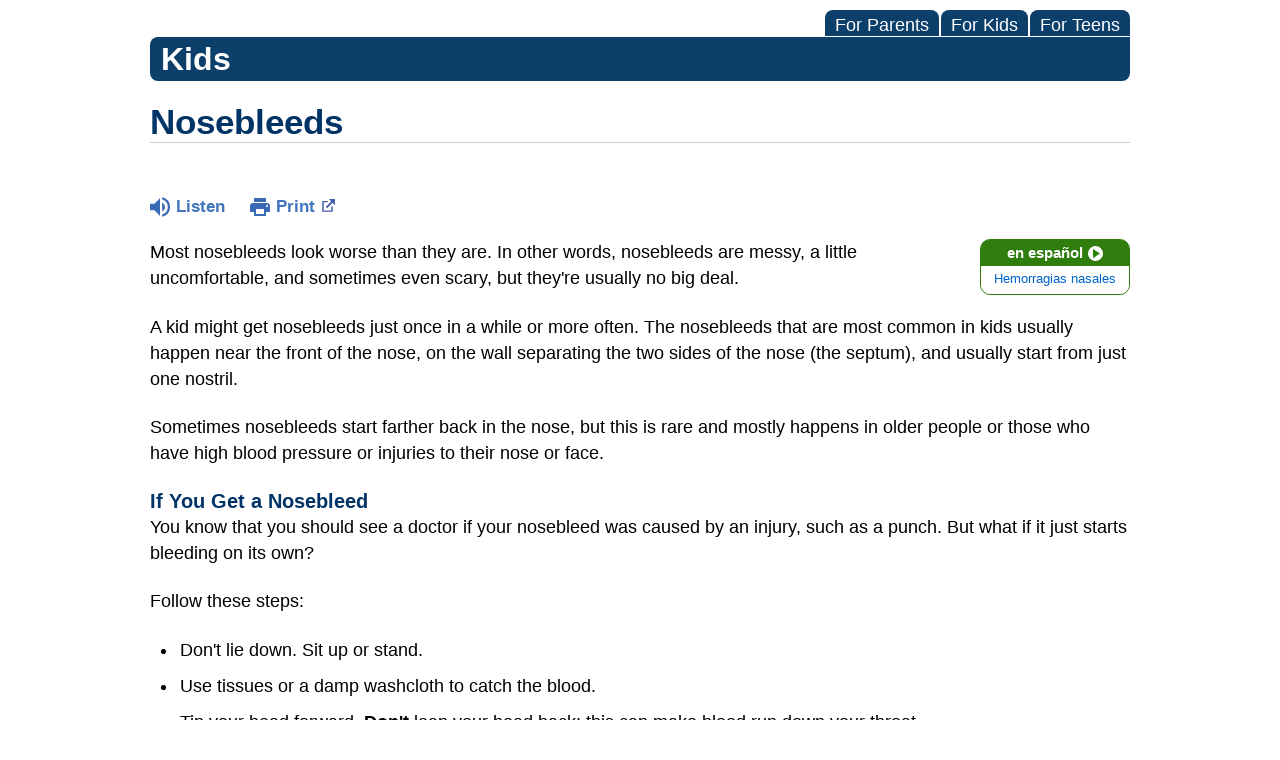

--- FILE ---
content_type: text/html;charset=UTF-8
request_url: https://kidshealth.org/ChildrensAlabamaXML/en/kids/nosebleeds.html?WT.ac=p-ra
body_size: 8928
content:
<!doctype html>
				<html lang="en">
			<head>
   <meta http-equiv="Content-Type" content="text/html; charset=UTF-8"><script type="text/javascript">
				window.rsConf = {general: {usePost: true}};
			</script><script>
			window.digitalData = window.digitalData || {};
			window.digitalData = {
					page : {
						language:'english',
						licensee:'ChildrensAlabamaXML',
						pageType:'article',
						section:'kids',
						template:'standard',
						title:'Nosebleeds'
					}
				};
			</script><script src="https://assets.adobedtm.com/60e564f16d33/ac808e2960eb/launch-9661e12d662b.min.js" async="true"></script><script>
					const vimeoDNT = 0; 
				</script>
   <!--Start Ceros Tags-->
   <meta name="kh:pageDescription" content="Ever get a nosebleed? Lots of kids have had at least one. To learn more, follow your nose to this article for kids.">
   <meta name="kh:pageKeywords" content="nosebleeds, nose bleed, bloody nose, blood, bleeding, epistaxis, nostrils, facial injuries, punch, face, irritation, nasal membranes, colds, flu, tissues, blowing nose, humidifier, bloody nose, humidifiers, vaporizers, salt water, saline spray, saltwater spray, saline, cool mist, nostrils, nasal spray, bloodie nose, bloodie, bloody, runny noses,  sports safety">
   <meta name="kh:pageTitle" content="Nosebleeds">
   <!--End Ceros Tags-->
   <meta name="description" content="Ever get a nosebleed? Lots of kids have had at least one. To learn more, follow your nose to this article for kids.">
   <meta name="robots" content="NOODP">
   <meta name="keywords" content="nosebleeds, nose bleed, bloody nose, blood, bleeding, epistaxis, nostrils, facial injuries, punch, face, irritation, nasal membranes, colds, flu, tissues, blowing nose, humidifier, bloody nose, humidifiers, vaporizers, salt water, saline spray, saltwater spray, saline, cool mist, nostrils, nasal spray, bloodie nose, bloodie, bloody, runny noses,  sports safety">
   <meta name="published_date" content="08/27/2024">
   <meta name="notify" content="n">
   <meta name="section" content="kids">
   <meta name="language" content="english">
   <meta name="wrapper_type" content="prePost">
   <meta name="kh_content_type" content="article">
   <meta name="fusionDataSource" content="none">
   <meta name="kh_language" content="english">
   <meta name="kh_section" content="kids">
   <meta name="kh_licensee" content="ChildrensAlabamaXML">
   <meta name="viewport" content="width=device-width, initial-scale=1.0, maximum-scale=3.0, user-scalable=yes">
   <meta name="site" content="LICENSEE">
   <link rel="canonical" href="https://kidshealth.org/en/kids/nosebleeds.html">
   <link type="text/css" rel="stylesheet" href="/misc/css/reset.css">
   <!--common_templates.xsl-->
   <link type="text/css" rel="stylesheet" href="/misc/css/n00/n00_khcontent_style.css?ts=18:37:56.812-05:00">
   <link type="text/css" rel="stylesheet" href="/misc/css/n00/n00_naked.css?ts=18:37:56.812-05:00">
   <link type="text/css" rel="stylesheet" href="/misc/css/n00/n00_MoTTBox.css?ts=18:37:56.812-05:00">
   <link type="text/css" rel="stylesheet" href="/misc/css/n00/nitro-main.css?ts=18:37:56.812-05:00">
   <link type="text/css" rel="stylesheet" href="/misc/css/n00/n00_art.css?ts=18:37:56.812-05:00">
   <link rel="stylesheet" type="text/css" href="/misc/css/n00/n00_video.css?ts=18:37:56.812-05:00">
   <link type="text/css" rel="stylesheet" href="/licensees/css/style.css">
   <link rel="shortcut icon" href="/images/licensees/favicon.ico">
   <link type="text/css" rel="stylesheet" href="/misc/css/customRS.css">
   <!--[if lte IE 9]>
            <style type="text/css">#categoryHeaderDefaultTeens h1, #categoryHeaderDefaultParents h1, #categoryHeaderDefaultKids h1 { background: url(/images/transparencies/20_black.png) !important;filter: none !important; } </style>
            <![endif]--><!--[if IE 6]>
					<link rel="stylesheet" type="text/css" href="/misc/css/IE6Styles.css" />
				<![endif]--><!--[if IE 7]>
					<link rel="stylesheet" type="text/css" href="/misc/css/IE7Styles.css" />
				<![endif]--><!--[if IE 6]>
					<link rel="stylesheet" type="text/css" href="/misc/css/moreResourcesStylesIE6.css" />
					<![endif]--><!--[if IE 7]>
					<link rel="stylesheet" type="text/css" href="/misc/css/moreResourcesStylesIE7.css" />
					<![endif]--><!--[if IE 6]>
		<link rel="stylesheet" type="text/css" href="/licensees/standard_licensee/css/moreResourcesLicOverrideIE6.css" />
		<![endif]--><!--[if IE 7]>
		<link rel="stylesheet" type="text/css" href="/licensees/standard_licensee/css/moreResourcesLicOverrideIE7.css" />
		<![endif]--><script>
									KHAdLanguage ="en";
									KHAdSection ="kid";
									KHAdCat ="alf_en_kids_nutrition_sports-safety_";
									KHAdSubCat = "alf_en_kids_nutrition_sports-safety_";
									KHAdTitle ="nosebleeds";
									KHCD = ""; // clinical designation aspect
									KHPCD = ""; // primary clinical designation aspect
									KHAge = ""; // age aspect
									KHGenre = ""; // genre aspect
									KHPCAFull = "pca_en_kids_"; // full gam tag for aspects
									licName = " - Children's Health System - Alabama (iFrame)";
								</script>
   <!--
									gamtags:-
									KHCD: 
									KHPCD: 
									KHAge: 
									KHGenre: 
									Language: en
									Section: kid
									Category: alf_en_kids_nutrition_sports-safety_
									Title: nosebleeds
									Full (PCA) Tag: pca_en_kids_--><script src="/misc/javascript/includes/jquery-3.2.1.min.js"> </script><script src="/misc/javascript/includes/jquery.easy-autocomplete.js"> </script><script src="/misc/javascript/srvr/server_month_year.js"> </script><script src="/misc/javascript/kh_headJS_common.js"> </script><script src="/misc/javascript/kh_headJS_desktop.js"> </script><script>
			var localPrefix = "";
			
		</script><script>
			// comment
			$(document).ready(function() {
			
				var dataSource = '%22typeahead'+$('meta[name="fusionDataSource"]').attr('content')+'ds%22'; // new

				var options = {
					url: function(phrase) {
						if (phrase !== "") {
							thePhrase = phrase;
							return localPrefix+"/suggest?fq=_lw_data_source_s:("+dataSource+")&q="+phrase+"&rows=20&wt=json&omitHeader=true";
						} else {
							return localPrefix+"/suggest?fq=_lw_data_source_s:("+dataSource+")&q=empty&rows=1&wt=json&omitHeader=true";
						}
					},
					requestDelay: 300,
					listLocation: function(data) {
						return data.response.docs;			
					},
					getValue: function(element) {
						if(KHAdLanguage==='en') { 
							var suggLang = 'english';
							}
						else {
							var suggLang = 'spanish';
							}
					
						if(element.kh_language_s===suggLang) {
							return element.kh_value[0];
						}
						else {
							return '';
						}
					},
					list: {
						match: {
							enabled: true
						}
					},
					ajaxSettings: {
						dataType: "json",
						data: {
							dataType: "json"
						}
					},
			
				list: {
					sort: {
						enabled: true
					},
					match: {
						enabled: true
					},
					onClickEvent: function() {
						$('form#searchform').submit();
					},
					onKeyEnterEvent: function() {
						$('form#searchform').submit();
					},
					showAnimation: {
						type: "fade", //normal|slide|fade
						time: 400,
						callback: function() {}
					},
					hideAnimation: {
						type: "slide", //normal|slide|fade
						time: 400,
						callback: function() {}
					},
				},
			};
			
			$("#q").easyAutocomplete(options);
		});
		</script><title>Nosebleeds (for Kids) - Children's Health System - Alabama (iFrame)</title>
</head><body id="licensee" onload="" class="mouseUser"><!--googleoff:all--><!--[if lte IE 6]><script src="/misc/javascript/ie6Warn/warning2.js"></script><script>window.onload=function(){e("/misc/javascript/ie6Warn/")}</script><![endif]-->
   <div id="skipnavigation"><a id="skippy" class="accessible" href="#thelou">[Skip to Content]</a></div>
   <div id="mainContentContainer" class="kh-article-page">
      <header>
         <div id="rsSearchBrowse">
            <div id="rsBrowse" role="navigation">
               <ul id="licTabs" class="kh-english">
                  <li id="licTabParents" class="licTabWasActive"><button href="javascript:void(0);" onclick="licTabSwitcher('Parents');" id="licTabParentsButton" aria-expanded="false">For Parents</button><div id="licNavParentsLinks" style="display: none">
                        <div class="licNavRow3">
                           <div class="licNavRow3Col1">
                              <ul>
                                 <li><a href="/ChildrensAlabamaXML/en/Parents/">Parents Home
                                       </a></li>
                                 <li lang="es"><a href="/ChildrensAlabamaXML/es/Parents/">
                                       Para Padres</a></li>
                                 <li><a href="/ChildrensAlabamaXML/en/parents/center/az-dictionary.html">A to Z Dictionary</a></li>
                                 <li><a href="/ChildrensAlabamaXML/en/parents/center/allergies-center.html">Allergy Center</a></li>
                                 <li><a href="/ChildrensAlabamaXML/en/parents/center/asthma-center.html">Asthma</a></li>
                                 <li><a href="/ChildrensAlabamaXML/en/parents/center/cancer-center.html">Cancer</a></li>
                                 <li><a href="/ChildrensAlabamaXML/en/parents/center/diabetes-center.html">Diabetes</a></li>
                                 <li><a href="/ChildrensAlabamaXML/en/parents/medical">Diseases &amp; Conditions</a></li>
                                 <li><a href="/ChildrensAlabamaXML/en/parents/system">Doctors &amp; Hospitals</a></li>
                                 <li><a href="/ChildrensAlabamaXML/en/parents/emotions">Emotions &amp; Behavior</a></li>
                                 <li><a href="/ChildrensAlabamaXML/en/parents/firstaid-safe">First Aid &amp; Safety</a></li>
                                 <li><a href="/ChildrensAlabamaXML/en/parents/center/flu-center.html">Flu (Influenza)</a></li>
                                 <li><a href="/ChildrensAlabamaXML/en/parents/center/foodallergies-center.html">Food Allergies</a></li>
                                 <li><a href="/ChildrensAlabamaXML/en/parents/general">General Health</a></li>
                                 <li><a href="/ChildrensAlabamaXML/en/parents/growth">Growth &amp; Development</a></li>
                                 <li><a href="/ChildrensAlabamaXML/en/parents/center/heart-health-center.html">Heart Health &amp; Conditions</a></li>
                                 <li><a href="/ChildrensAlabamaXML/en/parents/center/homework-help.html">Homework Help Center</a></li>
                                 <li><a href="/ChildrensAlabamaXML/en/parents/infections">Infections</a></li>
                                 <li><a href="/ChildrensAlabamaXML/en/parents/center/newborn-center.html">Newborn Care</a></li>
                                 <li><a href="/ChildrensAlabamaXML/en/parents/center/fitness-nutrition-center.html">Nutrition &amp; Fitness</a></li>
                                 <li><a href="/ChildrensAlabamaXML/en/parents/center/play-learn.html">Play &amp; Learn</a></li>
                                 <li><a href="/ChildrensAlabamaXML/en/parents/center/pregnancy-center.html">Pregnancy Center</a></li>
                                 <li><a href="/ChildrensAlabamaXML/en/parents/center/preventing-premature-birth.html">Preventing Premature Birth</a></li>
                                 <li><a href="/ChildrensAlabamaXML/en/parents/question">Q&amp;A</a></li>
                                 <li><a href="/ChildrensAlabamaXML/en/parents/positive">School &amp; Family Life</a></li>
                                 <li><a href="/ChildrensAlabamaXML/en/parents/center/sports-center.html">Sports Medicine</a></li>
                              </ul>
                           </div>
                           <div class="clear"> </div>
                        </div>
                     </div>
                  </li>
                  <li id="licTabKids" class="licTabWasActive"><button href="javascript:void(0);" onclick="licTabSwitcher('Kids');" id="licTabKidsButton" aria-expanded="false">For Kids</button><div id="licNavKidsLinks" style="display: none">
                        <div class="licNavRow3">
                           <div class="licNavRow3Col1">
                              <ul>
                                 <li><a href="/ChildrensAlabamaXML/en/Kids/">Kids Home
                                       </a></li>
                                 <li lang="es"><a href="/ChildrensAlabamaXML/es/Kids/">
                                       Para Niños</a></li>
                                 <li><a href="/ChildrensAlabamaXML/en/kids/center/asthma-center.html">Asthma</a></li>
                                 <li><a href="/ChildrensAlabamaXML/en/kids/center/cancer-center.html">Cancer</a></li>
                                 <li><a href="/ChildrensAlabamaXML/en/kids/center/diabetes-center.html">Diabetes</a></li>
                                 <li><a href="/ChildrensAlabamaXML/en/kids/feeling">Feelings</a></li>
                                 <li><a href="/ChildrensAlabamaXML/en/kids/feel-better">Getting Help</a></li>
                                 <li><a href="/ChildrensAlabamaXML/en/kids/health-problems">Health Problems</a></li>
                                 <li><a href="/ChildrensAlabamaXML/en/kids/the-heart">Heart Center</a></li>
                                 <li><a href="/ChildrensAlabamaXML/en/kids/center/homework.html">Homework Help</a></li>
                                 <li><a href="/ChildrensAlabamaXML/en/kids/center/htbw-main-page.html">How the Body Works</a></li>
                                 <li><a href="/ChildrensAlabamaXML/en/kids/ill-injure">Illnesses &amp; Injuries</a></li>
                                 <li><a href="/ChildrensAlabamaXML/en/kids/center/fitness-nutrition-center.html">Nutrition &amp; Fitness</a></li>
                                 <li><a href="/ChildrensAlabamaXML/en/kids/grow">Puberty &amp; Growing Up</a></li>
                                 <li><a href="/ChildrensAlabamaXML/en/kids/talk">Q&amp;A</a></li>
                                 <li><a href="/ChildrensAlabamaXML/en/kids/recipes">Recipes &amp; Cooking</a></li>
                                 <li><a href="/ChildrensAlabamaXML/en/kids/stay-healthy">Staying Healthy</a></li>
                                 <li><a href="/ChildrensAlabamaXML/en/kids/stay-safe">Staying Safe</a></li>
                                 <li><a href="/ChildrensAlabamaXML/en/kids/center/relax-center.html">Stress &amp; Coping</a></li>
                                 <li><a href="/ChildrensAlabamaXML/en/kids/videos">Videos</a></li>
                              </ul>
                           </div>
                           <div class="clear"> </div>
                        </div>
                     </div>
                  </li>
                  <li id="licTabTeens" class="licTabWasActive"><button href="javascript:void(0);" onclick="licTabSwitcher('Teens');" id="licTabTeensButton" aria-expanded="false">For Teens</button><div id="licNavTeensLinks" style="display: none">
                        <div class="licNavRow3">
                           <div class="licNavRow3Col1">
                              <ul>
                                 <li><a href="/ChildrensAlabamaXML/en/Teens/">Teens Home
                                       </a></li>
                                 <li lang="es"><a href="/ChildrensAlabamaXML/es/Teens/">
                                       Para Adolescentes</a></li>
                                 <li><a href="/ChildrensAlabamaXML/en/teens/center/asthma-center.html">Asthma</a></li>
                                 <li><a href="/ChildrensAlabamaXML/en/teens/center/best-self-center.html">Be Your Best Self</a></li>
                                 <li><a href="/ChildrensAlabamaXML/en/teens/your-body">Body &amp; Skin Care</a></li>
                                 <li><a href="/ChildrensAlabamaXML/en/teens/center/cancer-center.html">Cancer</a></li>
                                 <li><a href="/ChildrensAlabamaXML/en/teens/center/diabetes-center.html">Diabetes</a></li>
                                 <li><a href="/ChildrensAlabamaXML/en/teens/diseases-conditions">Diseases &amp; Conditions</a></li>
                                 <li><a href="/ChildrensAlabamaXML/en/teens/drug-alcohol">Drugs &amp; Alcohol</a></li>
                                 <li><a href="/ChildrensAlabamaXML/en/teens/center/flu-center.html">Flu (Influenza)</a></li>
                                 <li><a href="/ChildrensAlabamaXML/en/teens/center/homework-help.html">Homework Help</a></li>
                                 <li><a href="/ChildrensAlabamaXML/en/teens/infections">Infections</a></li>
                                 <li><a href="/ChildrensAlabamaXML/en/teens/center/weight-management.html">Managing Your Weight</a></li>
                                 <li><a href="/ChildrensAlabamaXML/en/teens/center/medical-care-center.html">Medical Care 101</a></li>
                                 <li><a href="/ChildrensAlabamaXML/en/teens/your-mind">Mental Health</a></li>
                                 <li><a href="/ChildrensAlabamaXML/en/teens/center/fitness-nutrition-center.html">Nutrition &amp; Fitness</a></li>
                                 <li><a href="/ChildrensAlabamaXML/en/teens/expert">Q&amp;A</a></li>
                                 <li><a href="/ChildrensAlabamaXML/en/teens/safety">Safety &amp; First Aid</a></li>
                                 <li><a href="/ChildrensAlabamaXML/en/teens/school-jobs">School, Jobs, &amp; Friends</a></li>
                                 <li><a href="/ChildrensAlabamaXML/en/teens/sexual-health">Sexual Health</a></li>
                                 <li><a href="/ChildrensAlabamaXML/en/teens/center/sports-center.html">Sports Medicine</a></li>
                                 <li><a href="/ChildrensAlabamaXML/en/teens/center/stress-center.html">Stress &amp; Coping</a></li>
                              </ul>
                           </div>
                           <div class="clear"> </div>
                        </div>
                     </div>
                  </li>
               </ul>
            </div>
            <div id="rsSearch">
               <div id="rsSectionLabel">kids</div> </div>
         </div>
      <script>NS_CSM_td=490450207;NS_CSM_pd=275116667;NS_CSM_u="/clm10";NS_CSM_col="AAAAAAWGuuwgLF5xBU3g21dBF+dWpG1BFZKZDyNUTAJZvU+hj0zpaQpcrszMluuehLO03Sg=";</script><script type="text/javascript">function sendTimingInfoInit(){setTimeout(sendTimingInfo,0)}function sendTimingInfo(){var wp=window.performance;if(wp){var c1,c2,t;c1=wp.timing;if(c1){var cm={};cm.ns=c1.navigationStart;if((t=c1.unloadEventStart)>0)cm.us=t;if((t=c1.unloadEventEnd)>0)cm.ue=t;if((t=c1.redirectStart)>0)cm.rs=t;if((t=c1.redirectEnd)>0)cm.re=t;cm.fs=c1.fetchStart;cm.dls=c1.domainLookupStart;cm.dle=c1.domainLookupEnd;cm.cs=c1.connectStart;cm.ce=c1.connectEnd;if((t=c1.secureConnectionStart)>0)cm.scs=t;cm.rqs=c1.requestStart;cm.rss=c1.responseStart;cm.rse=c1.responseEnd;cm.dl=c1.domLoading;cm.di=c1.domInteractive;cm.dcls=c1.domContentLoadedEventStart;cm.dcle=c1.domContentLoadedEventEnd;cm.dc=c1.domComplete;if((t=c1.loadEventStart)>0)cm.ls=t;if((t=c1.loadEventEnd)>0)cm.le=t;cm.tid=NS_CSM_td;cm.pid=NS_CSM_pd;cm.ac=NS_CSM_col;var xhttp=new XMLHttpRequest();if(xhttp){var JSON=JSON||{};JSON.stringify=JSON.stringify||function(ob){var t=typeof(ob);if(t!="object"||ob===null){if(t=="string")ob='"'+ob+'"';return String(ob);}else{var n,v,json=[],arr=(ob&&ob.constructor==Array);for(n in ob){v=ob[n];t=typeof(v);if(t=="string")v='"'+v+'"';else if(t=="object"&&v!==null)v=JSON.stringify(v);json.push((arr?"":'"'+n+'":')+String(v));}return(arr?"[":"{")+String(json)+(arr?"]":"}");}};xhttp.open("POST",NS_CSM_u,true);xhttp.send(JSON.stringify(cm));}}}}if(window.addEventListener)window.addEventListener("load",sendTimingInfoInit,false);else if(window.attachEvent)window.attachEvent("onload",sendTimingInfoInit);else window.onload=sendTimingInfoInit;</script></header>
      <div id="thelou" tabindex="-1"> </div><main id="khLicMain" aria-label="KidsHealth Library">
      <div id="khContentHeading" class="ar licH">
         <h1>Nosebleeds</h1>
      </div>
      <div class="clearBox">&#160;</div>
      <div id="khcontent">
         <div id="xp1"> </div><br clear="all" style="width: 0; height: 0; line-height: 0; font-size: 0;"><div id="khcontent_article" lang="en-us">
            <div id="NavigatePage1">
               <div id="whichRead_1"><span class="ISI_MESSAGE"><!--									
										The following article is brought to you by Childrens Of Alabama.
									--></span><div id="kh_topButts">
                     <div class="rs_skip rs_skip_en rsbtn_kidshealth rs_preserve" id="readspeaker_button1"><script>
							var theRSURL = (escape(document.location.href));
							var rsAudioTitle = document.title.replace(/ |\'|\?/g,"_");
							var whichReadPage = 1;
							
									var doesItGotFlash = '';
								
							makeTheRSLinkEN();
							var readSpeakerDownloadLink = "//app-na.readspeaker.com/cgi-bin/rsent?customerid=5202&amp;lang=en_us&amp;voice=Kate&amp;speed=100&amp;readid=khcontent_article&amp;url="+theRSURL+"&amp;audiofilename=KidsHealth_"+rsAudioTitle+"";
						</script></div><a id="kh_topPFV" class="rs_skip rs_preserve" href="/ChildrensAlabamaXML/en/kids/nosebleeds.html?view=ptr" rel="nofollow" onclick="printWindow(this.href); return false;" title="This link will open in a new window.">Print<span class="newWindowIcon_leftSpace"> </span></a></div>
                  <!--googleoff:all-->
                  <div id="languagePairLink" class="rs_skip"><a href="/ChildrensAlabamaXML/es/kids/nosebleeds.html"><span class="pairedURLHead" lang="es">en español<img src="/images/n00/icons/langPairArrow.svg" alt=""></span><span class="pairedURLBody" lang="es">Hemorragias nasales</span></a></div>
                  <!--googleon:all--><div class="rte-image"><!--<sly data-sly-test.buttonBorder="khb-noborder"></sly> --><p>Most nosebleeds look worse than they are. In other words, nosebleeds are messy, a little uncomfortable, and sometimes even scary, but they're usually no big deal.</p><p>A kid might get nosebleeds just once in a while or more often. The nosebleeds that are most common in kids usually happen near the front of the nose, on the wall separating the two sides of the nose (the septum), and usually start from just one nostril.</p><p>Sometimes nosebleeds start farther back in the nose, but this is rare and mostly happens in older people or those who have high blood pressure or injuries to their nose or face.</p><h3>If You Get a Nosebleed</h3><p>You know that you should see a doctor if your nosebleed was caused by an injury, such as a punch. But what if it just starts bleeding on its own?</p><p>Follow these steps:</p><ul class="kh_longline_list"><li>Don't lie down. Sit up or stand.</li><li>Use tissues or a damp washcloth to catch the blood.</li><li>Tip your head forward. <strong>Don't</strong> lean your head back; this can make blood run down your throat.</li><li>Pinch the soft part of your nose together (just below the bony part of your nose) and breathe through your mouth. Do this for 10 minutes. Make sure you hold the pressure for 10 minutes without stopping. It seems like a long time when you actually do it, so having someone check the time may help.</li><li>If your nosebleed doesn't stop after 10 minutes of pressure, pinch it for another 10 minutes. If it still hasn't stopped, your mom, dad, or another adult should talk to a doctor.</li><li>Do not pick, rub, or blow your nose — this can make your nose bleed more.</li></ul></div><div class="rte-image"><!--<sly data-sly-test.buttonBorder="khb-noborder"></sly> --><p class="center_this"><img src="/content/dam/patientinstructions/en/images/nosebleedLater_a_enIL.jpg" alt="" /></p></div><div class="rte-image"><!--<sly data-sly-test.buttonBorder="khb-noborder"></sly> --><h3>When Should I See a Doctor?</h3><p>Your parent should call the doctor or take you to the emergency department if:</p><ul class="kh_longline_list"><li>You feel dizzy, weak, or faint (like you might pass out).</li><li>Your nose is bleeding fast or you seem to be losing a lot of blood.</li><li>You just started taking a new medicine.</li><li>You have other symptoms, such as unusual bruising on your body.</li><li>You are bleeding for a long time after you get hurt.</li><li>You are bleeding from other areas of your body, such as your gums.</li></ul><h3>What Causes Nosebleeds?</h3><p>Most nosebleeds happen when the&nbsp;little blood vessels that line the inside of the nose break and bleed. These blood vessels are very fragile and lie very close to the surface, which makes them easy targets for injury.</p><p>Common reasons are:</p><ul><li>nose picking</li><li>sticking something up the nose</li><li>a cold or allergy, especially with sneezing, coughing, and nose blowing</li><li>dry, heated, indoor air (usually during winter), which causes the inside of the nose to become cracked, crusted, and itchy</li></ul><p>Less often, injuries to the outside of the nose, face, or head can cause nosebleeds. If this happens, you need to see a doctor right away.</p><h3>Can I Prevent Nosebleeds?</h3><p>If you'd like to get fewer nosebleeds:</p><ul class="kh_longline_list"><li>Don't pick your nose or stick anything up your nose.</li><li>Avoid blowing your nose too forcefully.</li><li>If you have allergies, see a doctor about them. If you get your allergies under control, your nose probably won't be as stuffy and irritated.</li><li>Wear protective gear ( such as helmets for hockey, football, and baseball) for any sport or activity that requires them.</li></ul><p>When the inside of your nose feels dry and itchy, it can be tempting to pick it. Talk to your mom or dad about trying one or two of these tips to keep it moist:</p><ul class="kh_longline_list"><li>Use a saline (saltwater) nasal spray, saline nose drops, or saline gel&nbsp;two or three times a day.</li><li>Ask an adult to place a small amount of petroleum jelly or&nbsp;antibiotic ointment on the end of a cotton swab. Dab this gently around your nostrils.</li><li>Ask to use a humidifier in your bedroom. Humidifiers send a fine mist of water into the air and this keeps the air from being too dry. When the air is damp, your nose is less likely to feel dry inside. In fact, one doctor said a humidifier is "like a vacation for your nose"!</li></ul></div>
                  <div id="reviewerBox">
                     <div id="reviewedBy">Medically reviewed by: Yamini Durani, MD</div>
                     <div id="reviewedDate">Date reviewed: June 2023</div>
                  </div><span class="ISI_MESSAGE"><!--Thank you for listening to this KidsHealth audio cast. The information you heard, is for educational purposes only. If you need medical advice, diagnoses, or treatment, consult your doctor. This audio cast is Copyrighted by KidsHealth. All rights are reserved.--></span></div>
            </div>
         </div>
      </div>
      <!--googleoff:all-->
      <div id="relatedBoxParents" class="t1 ">
         <div id="navTabs">
            <ul id="navTabsPKT" role="tablist" aria-labelledby="moreOnThisTopicHeader">
               <li role="presentation" class="current" id="PKTtabKids"><button class="PKTJSTButton" role="tab" id="kids_tab" aria-controls="relatedArticlesListKids" aria-selected="true" tabindex="0"><span>for Kids</span></button></li>
            </ul>
         </div>
         <div id="mainBar"> </div>
         <div id="mrLinks">
            <h2 id="moreOnThisTopicHeader">MORE ON THIS TOPIC</h2>
            <ul id="relatedArticlesListKids" role="tabpanel" aria-labelledby="kids_tab">
               <li><a href="/ChildrensAlabamaXML/en/kids/sneeze.html">What Makes Me Sneeze?</a></li>
               <li><a href="/ChildrensAlabamaXML/en/kids/nose.html">Your Nose</a></li>
               <li><a href="/ChildrensAlabamaXML/en/kids/sinuses.html">When Sinuses Attack!</a></li>
               <li><a href="/ChildrensAlabamaXML/en/kids/booger.html">What's a Booger?</a></li>
               <li><a href="/ChildrensAlabamaXML/en/kids/nose-run.html">Why Does My Nose Run?</a></li> </ul>
         </div>
         <div id="boxBreaker"> </div>
         <div id="zeroTester"> </div>
         <div id="relatedButtonsHolder">
            <div id="relatedButtonsBoth">
               <ul>
                  <li id="relatedPrinterButton"><a href="/ChildrensAlabamaXML/en/kids/nosebleeds.html?view=ptr" rel="nofollow" onclick="printWindow(this.href); return false;" title="This link will open in a new window.">Print<span class="newWindowIcon_leftSpace"> </span></a></li>
               </ul>
            </div>
         </div><br clear="all"></div><br clear="all"><script>window.onload=setVars('');PKTChoose(0,5,0,0);</script></main>
      <footer>
         <div id="kh_lic_footer">
            <nav aria-label="Content info">
               <ul id="kh_lic_footer_links">
                  <li><a href="/ChildrensAlabamaXML/en/kids/editorial-policy-licensee.html">Editorial Policy</a></li>
                  <li><a href="/ChildrensAlabamaXML/en/kids/policy-licensees.html">KidsHealth Privacy Policy &amp; Terms of Use</a></li>
                  <li><a href="/ChildrensAlabamaXML/en/kids/copyright.html">Copyright</a></li>
               </ul>
            </nav>
            <div id="kh_lic_footer_legalease">
               <p><img lang="en" alt="A KidsHealth Education Partner" src="/images/n00/logos/eduPartner3.svg">
                  Note: All information is for educational purposes only. For specific medical advice,
                  diagnoses, and treatment, consult your doctor.
                  </p>
               <p>&#169;&#160;1995-<script>document.write(KHcopyDate);</script> The Nemours Foundation. KidsHealth&#174; is a registered trademark of The Nemours Foundation. All rights reserved.</p>
               <div class="imageDisclaimer">
                  <p>
                     Images sourced by The Nemours Foundation and Getty Images.
                     </p>
               </div>
            </div>
         </div>
      </footer>
   </div><script src="/misc/javascript/n00/nitro-main.js"></script><script src="/misc/javascript/n00/n00_art.js"></script><script src="/misc/javascript/kh_footJS_common.js"> </script><script src="/misc/javascript/kh_footJS_desktop.js"> </script><script>


			var kidsHealthSearchHandler = "/ChildrensAlabamaXML/en/kids/"; // KidsHealth custom search handler
			var kidsHealthLicID = "440";
		</script><script>
			function downloadJSAtOnload(deferredScriptPath) {
				var element = document.createElement('script');
				element.src = deferredScriptPath;
				document.body.appendChild(element);
			}
			if (window.addEventListener) {
				window.addEventListener('load', downloadJSAtOnload('/misc/javascript/kh_deferredJS.js'), false);
			}
			else if (window.attachEvent) {
				window.attachEvent('onload', downloadJSAtOnload('/misc/javascript/kh_deferredJS.js'), false);
			}
			else {
				window.onload = downloadJSAtOnload('/misc/javascript/kh_deferredJS.js');
			}
		</script><script>
			textSizer('1');
		</script><script>
				// Define variables for ReadSpeaker
				theRSURL = (escape(document.location.href));
				rsAudioTitle = document.title.replace(/ |\'|\?/g,"_");
				RSLanguage="en_us";</script><script src="//f1-na.readspeaker.com/script/5202/ReadSpeaker.js?pids=embhl"> </script><div id="ariaAnnouncements" aria-live="polite" tabindex="-1" style="visibility: hidden; width: 1px; height: 1px;"> </div>
   <!--googleon:all--></body></html>